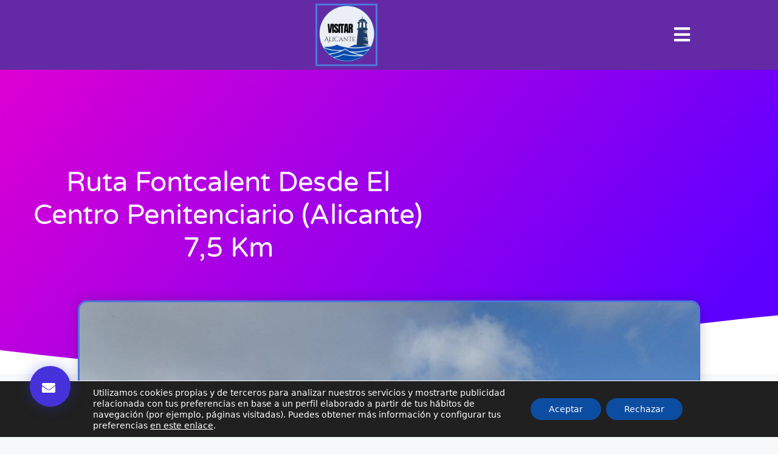

--- FILE ---
content_type: text/html; charset=utf-8
request_url: https://www.google.com/recaptcha/api2/aframe
body_size: 266
content:
<!DOCTYPE HTML><html><head><meta http-equiv="content-type" content="text/html; charset=UTF-8"></head><body><script nonce="YT0FVW08-5AhYpt68YfunQ">/** Anti-fraud and anti-abuse applications only. See google.com/recaptcha */ try{var clients={'sodar':'https://pagead2.googlesyndication.com/pagead/sodar?'};window.addEventListener("message",function(a){try{if(a.source===window.parent){var b=JSON.parse(a.data);var c=clients[b['id']];if(c){var d=document.createElement('img');d.src=c+b['params']+'&rc='+(localStorage.getItem("rc::a")?sessionStorage.getItem("rc::b"):"");window.document.body.appendChild(d);sessionStorage.setItem("rc::e",parseInt(sessionStorage.getItem("rc::e")||0)+1);localStorage.setItem("rc::h",'1768929778740');}}}catch(b){}});window.parent.postMessage("_grecaptcha_ready", "*");}catch(b){}</script></body></html>

--- FILE ---
content_type: text/css
request_url: https://www.visitaralicante.es/wp-content/uploads/elementor/css/post-6045.css?ver=1768505018
body_size: 1167
content:
.elementor-6045 .elementor-element.elementor-element-32d92ba > .elementor-container{max-width:500px;}.elementor-6045 .elementor-element.elementor-element-32d92ba{transition:background 0.3s, border 0.3s, border-radius 0.3s, box-shadow 0.3s;}.elementor-6045 .elementor-element.elementor-element-32d92ba > .elementor-background-overlay{transition:background 0.3s, border-radius 0.3s, opacity 0.3s;}.elementor-6045 .elementor-element.elementor-element-9e70be4 > .elementor-widget-wrap > .elementor-widget:not(.elementor-widget__width-auto):not(.elementor-widget__width-initial):not(:last-child):not(.elementor-absolute){margin-block-end:0px;}.elementor-6045 .elementor-element.elementor-element-9e70be4 > .elementor-element-populated{transition:background 0.3s, border 0.3s, border-radius 0.3s, box-shadow 0.3s;}.elementor-6045 .elementor-element.elementor-element-9e70be4 > .elementor-element-populated > .elementor-background-overlay{transition:background 0.3s, border-radius 0.3s, opacity 0.3s;}.elementor-widget-image .widget-image-caption{color:var( --e-global-color-text );font-family:var( --e-global-typography-text-font-family ), Sans-serif;font-weight:var( --e-global-typography-text-font-weight );}.elementor-6045 .elementor-element.elementor-element-1883c07 > .elementor-widget-container{margin:0px 0px 0px 0px;padding:30px 0px 18px 0px;}.elementor-6045 .elementor-element.elementor-element-1883c07 img{width:25%;}.elementor-widget-nav-menu .elementor-nav-menu .elementor-item{font-family:var( --e-global-typography-primary-font-family ), Sans-serif;font-weight:var( --e-global-typography-primary-font-weight );}.elementor-widget-nav-menu .elementor-nav-menu--main .elementor-item{color:var( --e-global-color-text );fill:var( --e-global-color-text );}.elementor-widget-nav-menu .elementor-nav-menu--main .elementor-item:hover,
					.elementor-widget-nav-menu .elementor-nav-menu--main .elementor-item.elementor-item-active,
					.elementor-widget-nav-menu .elementor-nav-menu--main .elementor-item.highlighted,
					.elementor-widget-nav-menu .elementor-nav-menu--main .elementor-item:focus{color:var( --e-global-color-accent );fill:var( --e-global-color-accent );}.elementor-widget-nav-menu .elementor-nav-menu--main:not(.e--pointer-framed) .elementor-item:before,
					.elementor-widget-nav-menu .elementor-nav-menu--main:not(.e--pointer-framed) .elementor-item:after{background-color:var( --e-global-color-accent );}.elementor-widget-nav-menu .e--pointer-framed .elementor-item:before,
					.elementor-widget-nav-menu .e--pointer-framed .elementor-item:after{border-color:var( --e-global-color-accent );}.elementor-widget-nav-menu{--e-nav-menu-divider-color:var( --e-global-color-text );}.elementor-widget-nav-menu .elementor-nav-menu--dropdown .elementor-item, .elementor-widget-nav-menu .elementor-nav-menu--dropdown  .elementor-sub-item{font-family:var( --e-global-typography-accent-font-family ), Sans-serif;font-weight:var( --e-global-typography-accent-font-weight );}.elementor-6045 .elementor-element.elementor-element-12cea76 > .elementor-widget-container{padding:0px 0px 0px 10px;}.elementor-6045 .elementor-element.elementor-element-12cea76 .elementor-nav-menu--dropdown a, .elementor-6045 .elementor-element.elementor-element-12cea76 .elementor-menu-toggle{color:#FFFFFF;fill:#FFFFFF;}.elementor-6045 .elementor-element.elementor-element-12cea76 .elementor-nav-menu--dropdown{background-color:#8B0EC5;}.elementor-6045 .elementor-element.elementor-element-12cea76 .elementor-nav-menu--dropdown a:hover,
					.elementor-6045 .elementor-element.elementor-element-12cea76 .elementor-nav-menu--dropdown a:focus,
					.elementor-6045 .elementor-element.elementor-element-12cea76 .elementor-nav-menu--dropdown a.elementor-item-active,
					.elementor-6045 .elementor-element.elementor-element-12cea76 .elementor-nav-menu--dropdown a.highlighted,
					.elementor-6045 .elementor-element.elementor-element-12cea76 .elementor-menu-toggle:hover,
					.elementor-6045 .elementor-element.elementor-element-12cea76 .elementor-menu-toggle:focus{color:#BB88D6;}.elementor-6045 .elementor-element.elementor-element-12cea76 .elementor-nav-menu--dropdown a:hover,
					.elementor-6045 .elementor-element.elementor-element-12cea76 .elementor-nav-menu--dropdown a:focus,
					.elementor-6045 .elementor-element.elementor-element-12cea76 .elementor-nav-menu--dropdown a.elementor-item-active,
					.elementor-6045 .elementor-element.elementor-element-12cea76 .elementor-nav-menu--dropdown a.highlighted{background-color:#8B0EC5;}.elementor-6045 .elementor-element.elementor-element-12cea76 .elementor-nav-menu--dropdown .elementor-item, .elementor-6045 .elementor-element.elementor-element-12cea76 .elementor-nav-menu--dropdown  .elementor-sub-item{font-family:"Poppins", Sans-serif;font-size:27px;font-weight:800;text-transform:uppercase;}.elementor-6045 .elementor-element.elementor-element-12cea76 .elementor-nav-menu--dropdown a{padding-left:0px;padding-right:0px;padding-top:13px;padding-bottom:13px;}.elementor-widget-divider{--divider-color:var( --e-global-color-secondary );}.elementor-widget-divider .elementor-divider__text{color:var( --e-global-color-secondary );font-family:var( --e-global-typography-secondary-font-family ), Sans-serif;font-weight:var( --e-global-typography-secondary-font-weight );}.elementor-widget-divider.elementor-view-stacked .elementor-icon{background-color:var( --e-global-color-secondary );}.elementor-widget-divider.elementor-view-framed .elementor-icon, .elementor-widget-divider.elementor-view-default .elementor-icon{color:var( --e-global-color-secondary );border-color:var( --e-global-color-secondary );}.elementor-widget-divider.elementor-view-framed .elementor-icon, .elementor-widget-divider.elementor-view-default .elementor-icon svg{fill:var( --e-global-color-secondary );}.elementor-6045 .elementor-element.elementor-element-98f9425{--divider-border-style:solid;--divider-color:#FFFFFF;--divider-border-width:1px;}.elementor-6045 .elementor-element.elementor-element-98f9425 .elementor-divider-separator{width:87%;margin:0 auto;margin-center:0;}.elementor-6045 .elementor-element.elementor-element-98f9425 .elementor-divider{text-align:center;padding-block-start:15px;padding-block-end:15px;}.elementor-widget-text-editor{font-family:var( --e-global-typography-text-font-family ), Sans-serif;font-weight:var( --e-global-typography-text-font-weight );color:var( --e-global-color-text );}.elementor-widget-text-editor.elementor-drop-cap-view-stacked .elementor-drop-cap{background-color:var( --e-global-color-primary );}.elementor-widget-text-editor.elementor-drop-cap-view-framed .elementor-drop-cap, .elementor-widget-text-editor.elementor-drop-cap-view-default .elementor-drop-cap{color:var( --e-global-color-primary );border-color:var( --e-global-color-primary );}.elementor-6045 .elementor-element.elementor-element-7fd1bd8 > .elementor-widget-container{padding:0px 0px 0px 10px;}.elementor-6045 .elementor-element.elementor-element-7fd1bd8{text-align:center;font-family:"Montserrat", Sans-serif;font-size:14px;font-weight:400;color:#FFFFFF;}#elementor-popup-modal-6045 .dialog-widget-content{animation-duration:2.8s;background-color:transparent;background-image:linear-gradient(180deg, #B77DD5 0%, #8B0EC5 17%);box-shadow:2px 8px 23px 3px rgba(0,0,0,0.2);}#elementor-popup-modal-6045{background-color:rgba(0,0,0,.8);justify-content:flex-end;align-items:center;pointer-events:all;}#elementor-popup-modal-6045 .dialog-message{width:400px;height:100vh;align-items:flex-start;}#elementor-popup-modal-6045 .dialog-close-button{display:flex;font-size:30px;}.eael-ext-scroll-to-top-wrap .eael-ext-scroll-to-top-button{bottom:15px;right:15px;width:50px;height:12px;z-index:9999;opacity:0.7;background-color:#000000;border-radius:5px;}.eael-ext-scroll-to-top-wrap .eael-ext-scroll-to-top-button i{font-size:16px;color:#ffffff;}.eael-ext-scroll-to-top-wrap .eael-ext-scroll-to-top-button svg{width:16px;height:16px;fill:#ffffff;}body:not(.rtl) #elementor-popup-modal-6045 .dialog-close-button{right:84.4%;}body.rtl #elementor-popup-modal-6045 .dialog-close-button{left:84.4%;}#elementor-popup-modal-6045 .dialog-close-button i{color:#FFFFFF;}#elementor-popup-modal-6045 .dialog-close-button svg{fill:#FFFFFF;}

--- FILE ---
content_type: text/css
request_url: https://www.visitaralicante.es/wp-content/uploads/elementor/css/post-6004.css?ver=1768505018
body_size: 2016
content:
.elementor-6004 .elementor-element.elementor-element-59857814:not(.elementor-motion-effects-element-type-background), .elementor-6004 .elementor-element.elementor-element-59857814 > .elementor-motion-effects-container > .elementor-motion-effects-layer{background-color:transparent;background-image:linear-gradient(130deg, #DD00D2 0%, #5E00FF 89%);}.elementor-6004 .elementor-element.elementor-element-59857814 > .elementor-background-overlay{background-image:url("https://www.visitaralicante.es/wp-content/uploads/Post-BG.png");background-position:center center;background-repeat:no-repeat;background-size:cover;opacity:0.15;transition:background 0.3s, border-radius 0.3s, opacity 0.3s;}.elementor-6004 .elementor-element.elementor-element-59857814 > .elementor-container{max-width:750px;min-height:500px;}.elementor-6004 .elementor-element.elementor-element-59857814{transition:background 0.3s, border 0.3s, border-radius 0.3s, box-shadow 0.3s;}.elementor-6004 .elementor-element.elementor-element-59857814 > .elementor-shape-bottom svg{width:calc(260% + 1.3px);height:120px;transform:translateX(-50%) rotateY(180deg);}.elementor-6004 .elementor-element.elementor-element-36bf7b89 > .elementor-element-populated{padding:0px 50px 0px 50px;}.elementor-widget-theme-post-title .elementor-heading-title{font-family:var( --e-global-typography-primary-font-family ), Sans-serif;font-weight:var( --e-global-typography-primary-font-weight );color:var( --e-global-color-primary );}.elementor-6004 .elementor-element.elementor-element-2c21adf{text-align:center;}.elementor-6004 .elementor-element.elementor-element-2c21adf .elementor-heading-title{font-family:"Varela Round", Sans-serif;font-size:45px;font-weight:300;text-transform:capitalize;line-height:1.2em;color:#ffffff;}.elementor-widget-button .elementor-button{background-color:var( --e-global-color-accent );font-family:var( --e-global-typography-accent-font-family ), Sans-serif;font-weight:var( --e-global-typography-accent-font-weight );}.elementor-6004 .elementor-element.elementor-element-78969bac .elementor-button{background-color:#4632da;font-family:"Montserrat", Sans-serif;font-size:22px;font-weight:500;text-transform:capitalize;fill:#ffffff;color:#ffffff;box-shadow:0px 0px 25px 0px rgba(53,56,240,0.35);border-radius:200px 200px 200px 200px;padding:25px 25px 20px 20px;}.elementor-6004 .elementor-element.elementor-element-78969bac .elementor-button:hover, .elementor-6004 .elementor-element.elementor-element-78969bac .elementor-button:focus{background-color:#00dafc;}.elementor-6004 .elementor-element.elementor-element-78969bac{width:initial;max-width:initial;bottom:0px;z-index:9999;}.elementor-6004 .elementor-element.elementor-element-78969bac > .elementor-widget-container{padding:0px 0px 50px 50px;}body:not(.rtl) .elementor-6004 .elementor-element.elementor-element-78969bac{left:-1px;}body.rtl .elementor-6004 .elementor-element.elementor-element-78969bac{right:-1px;}.elementor-6004 .elementor-element.elementor-element-37e907ae > .elementor-container{max-width:1356px;}.elementor-6004 .elementor-element.elementor-element-37e907ae{margin-top:-120px;margin-bottom:0px;}.elementor-6004 .elementor-element.elementor-element-6260f031 > .elementor-widget-wrap > .elementor-widget:not(.elementor-widget__width-auto):not(.elementor-widget__width-initial):not(:last-child):not(.elementor-absolute){margin-block-end:10px;}.elementor-6004 .elementor-element.elementor-element-6260f031 > .elementor-element-populated{padding:0px 0px 0px 0px;}.elementor-widget-theme-post-featured-image .widget-image-caption{color:var( --e-global-color-text );font-family:var( --e-global-typography-text-font-family ), Sans-serif;font-weight:var( --e-global-typography-text-font-weight );}.elementor-6004 .elementor-element.elementor-element-23802787 img{border-radius:15px 15px 15px 15px;box-shadow:0px 0px 20px 0px rgba(0,0,0,0.2);}.elementor-6004 .elementor-element.elementor-element-7754f89e{--spacer-size:20px;}.elementor-widget-theme-post-excerpt .elementor-widget-container{font-family:var( --e-global-typography-text-font-family ), Sans-serif;font-weight:var( --e-global-typography-text-font-weight );color:var( --e-global-color-text );}.elementor-6004 .elementor-element.elementor-element-d40c1e4 .elementor-widget-container{font-family:"Montserrat", Sans-serif;font-size:20px;line-height:1.5em;color:#3d4459;}.elementor-6004 .elementor-element.elementor-element-a9c54ce{--spacer-size:20px;}.elementor-6004 .elementor-element.elementor-element-ac48999{border-style:solid;border-width:1px 0px 1px 0px;border-color:rgba(159,163,173,0.2);padding:20px 0px 20px 0px;}.elementor-bc-flex-widget .elementor-6004 .elementor-element.elementor-element-4732c569.elementor-column .elementor-widget-wrap{align-items:center;}.elementor-6004 .elementor-element.elementor-element-4732c569.elementor-column.elementor-element[data-element_type="column"] > .elementor-widget-wrap.elementor-element-populated{align-content:center;align-items:center;}.elementor-widget-heading .elementor-heading-title{font-family:var( --e-global-typography-primary-font-family ), Sans-serif;font-weight:var( --e-global-typography-primary-font-weight );color:var( --e-global-color-primary );}.elementor-6004 .elementor-element.elementor-element-776653e6 .elementor-heading-title{font-family:"Varela Round", Sans-serif;font-size:20px;font-weight:300;text-transform:capitalize;line-height:1.2em;color:#4632da;}.elementor-6004 .elementor-element.elementor-element-2bdf37b9 > .elementor-element-populated{padding:0px 0px 0px 0px;}.elementor-6004 .elementor-element.elementor-element-6007911e{--alignment:right;--grid-side-margin:20px;--grid-column-gap:20px;--grid-row-gap:0px;--grid-bottom-margin:0px;--e-share-buttons-primary-color:#ffffff;--e-share-buttons-secondary-color:rgba(47,55,89,0.7);}.elementor-6004 .elementor-element.elementor-element-6007911e .elementor-share-btn{font-size:calc(1px * 10);}.elementor-6004 .elementor-element.elementor-element-6007911e .elementor-share-btn__icon{--e-share-buttons-icon-size:2em;}.elementor-6004 .elementor-element.elementor-element-6007911e .elementor-share-btn:hover{--e-share-buttons-secondary-color:#4632da;}.elementor-6004 .elementor-element.elementor-element-15b2436e{--spacer-size:20px;}.elementor-widget-theme-post-content{color:var( --e-global-color-text );font-family:var( --e-global-typography-text-font-family ), Sans-serif;font-weight:var( --e-global-typography-text-font-weight );}.elementor-6004 .elementor-element.elementor-element-1a4619cc{text-align:start;color:#3d4459;font-family:"Montserrat", Sans-serif;font-size:16px;font-weight:300;line-height:1.6em;}.elementor-widget-post-navigation span.post-navigation__prev--label{color:var( --e-global-color-text );}.elementor-widget-post-navigation span.post-navigation__next--label{color:var( --e-global-color-text );}.elementor-widget-post-navigation span.post-navigation__prev--label, .elementor-widget-post-navigation span.post-navigation__next--label{font-family:var( --e-global-typography-secondary-font-family ), Sans-serif;font-weight:var( --e-global-typography-secondary-font-weight );}.elementor-widget-post-navigation span.post-navigation__prev--title, .elementor-widget-post-navigation span.post-navigation__next--title{color:var( --e-global-color-secondary );font-family:var( --e-global-typography-secondary-font-family ), Sans-serif;font-weight:var( --e-global-typography-secondary-font-weight );}.elementor-6004 .elementor-element.elementor-element-5e72f884 > .elementor-widget-container{margin:0px 0px 50px 0px;}.elementor-6004 .elementor-element.elementor-element-5e72f884 span.post-navigation__prev--label{color:#4632da;}.elementor-6004 .elementor-element.elementor-element-5e72f884 span.post-navigation__next--label{color:#4632da;}.elementor-6004 .elementor-element.elementor-element-5e72f884 span.post-navigation__prev--label, .elementor-6004 .elementor-element.elementor-element-5e72f884 span.post-navigation__next--label{font-family:"Varela Round", Sans-serif;font-size:16px;}.elementor-6004 .elementor-element.elementor-element-5e72f884 span.post-navigation__prev--title, .elementor-6004 .elementor-element.elementor-element-5e72f884 span.post-navigation__next--title{color:#3d4459;font-family:"Montserrat", Sans-serif;font-size:18px;font-weight:300;}.elementor-6004 .elementor-element.elementor-element-5e72f884 .post-navigation__arrow-wrapper{color:#4632da;fill:#4632da;font-size:20px;}.elementor-6004 .elementor-element.elementor-element-5e72f884 .elementor-post-navigation__link a {gap:20px;}.elementor-6004 .elementor-element.elementor-element-5e72f884 .elementor-post-navigation__separator{background-color:rgba(159,163,173,0.2);width:1px;}.elementor-6004 .elementor-element.elementor-element-5e72f884 .elementor-post-navigation{color:rgba(159,163,173,0.2);border-block-width:1px;padding:45px 0;}.elementor-6004 .elementor-element.elementor-element-5e72f884 .elementor-post-navigation__next.elementor-post-navigation__link{width:calc(50% - (1px / 2));}.elementor-6004 .elementor-element.elementor-element-5e72f884 .elementor-post-navigation__prev.elementor-post-navigation__link{width:calc(50% - (1px / 2));}.elementor-6004 .elementor-element.elementor-element-c621594:not(.elementor-motion-effects-element-type-background), .elementor-6004 .elementor-element.elementor-element-c621594 > .elementor-motion-effects-container > .elementor-motion-effects-layer{background-color:transparent;background-image:linear-gradient(130deg, #32006B 0%, #C8B4DF 89%);}.elementor-6004 .elementor-element.elementor-element-c621594 > .elementor-background-overlay{background-image:url("https://www.visitaralicante.es/wp-content/uploads/CTA-Shapes.png");background-position:center center;background-repeat:no-repeat;background-size:cover;opacity:0.15;transition:background 0.3s, border-radius 0.3s, opacity 0.3s;}.elementor-6004 .elementor-element.elementor-element-c621594 > .elementor-container{max-width:1200px;}.elementor-6004 .elementor-element.elementor-element-c621594{transition:background 0.3s, border 0.3s, border-radius 0.3s, box-shadow 0.3s;margin-top:200px;margin-bottom:0px;padding:0px 0px 50px 0px;}.elementor-6004 .elementor-element.elementor-element-c621594 > .elementor-shape-top svg{width:calc(230% + 1.3px);height:100px;transform:translateX(-50%) rotateY(180deg);}.elementor-bc-flex-widget .elementor-6004 .elementor-element.elementor-element-5e8aedf.elementor-column .elementor-widget-wrap{align-items:center;}.elementor-6004 .elementor-element.elementor-element-5e8aedf.elementor-column.elementor-element[data-element_type="column"] > .elementor-widget-wrap.elementor-element-populated{align-content:center;align-items:center;}.elementor-6004 .elementor-element.elementor-element-5e8aedf > .elementor-element-populated{padding:50px 30px 0px 0px;}.elementor-6004 .elementor-element.elementor-element-2981896 > .elementor-widget-container{margin:40px 0px 0px 0px;}.elementor-6004 .elementor-element.elementor-element-2981896{text-align:start;}.elementor-6004 .elementor-element.elementor-element-2981896 .elementor-heading-title{font-family:"Varela Round", Sans-serif;font-size:45px;font-weight:300;text-transform:capitalize;line-height:1.2em;color:#ffffff;}.elementor-6004 .elementor-element.elementor-element-4e01c07{text-align:start;}.elementor-6004 .elementor-element.elementor-element-4e01c07 .elementor-heading-title{font-family:"Montserrat", Sans-serif;font-size:20px;font-weight:400;text-transform:capitalize;color:#ffffff;}.elementor-6004 .elementor-element.elementor-element-04dd1cc .elementor-button{background-color:#ffffff;font-family:"Montserrat", Sans-serif;font-size:15px;font-weight:500;text-transform:capitalize;fill:#00dafc;color:#00dafc;box-shadow:0px 0px 30px 0px rgba(0,0,0,0.1);border-radius:30px 30px 30px 30px;}.elementor-6004 .elementor-element.elementor-element-04dd1cc .elementor-button:hover, .elementor-6004 .elementor-element.elementor-element-04dd1cc .elementor-button:focus{background-color:#00dafc;color:#ffffff;}.elementor-6004 .elementor-element.elementor-element-04dd1cc > .elementor-widget-container{margin:50px 0px 0px 0px;}.elementor-6004 .elementor-element.elementor-element-04dd1cc .elementor-button-content-wrapper{flex-direction:row-reverse;}.elementor-6004 .elementor-element.elementor-element-04dd1cc .elementor-button .elementor-button-content-wrapper{gap:10px;}.elementor-6004 .elementor-element.elementor-element-04dd1cc .elementor-button:hover svg, .elementor-6004 .elementor-element.elementor-element-04dd1cc .elementor-button:focus svg{fill:#ffffff;}.elementor-6004 .elementor-element.elementor-element-a09ad5d > .elementor-element-populated{padding:0px 0px 0px 0px;}.elementor-widget-image .widget-image-caption{color:var( --e-global-color-text );font-family:var( --e-global-typography-text-font-family ), Sans-serif;font-weight:var( --e-global-typography-text-font-weight );}.elementor-6004 .elementor-element.elementor-element-4b430dd{width:var( --container-widget-width, 447px );max-width:447px;--container-widget-width:447px;--container-widget-flex-grow:0;text-align:end;}.elementor-6004 .elementor-element.elementor-element-4b430dd > .elementor-widget-container{margin:-10% 0% 0% 0%;}.elementor-6004 .elementor-element.elementor-element-4b430dd img{border-radius:0px 100px 100px 100px;box-shadow:0px 0px 30px 0px rgba(0,0,0,0.12);}@media(max-width:1024px){.elementor-6004 .elementor-element.elementor-element-59857814 > .elementor-container{min-height:650px;}.elementor-6004 .elementor-element.elementor-element-59857814 > .elementor-shape-bottom svg{height:195px;}.elementor-6004 .elementor-element.elementor-element-59857814{padding:0% 5% 0% 5%;}.elementor-6004 .elementor-element.elementor-element-2c21adf .elementor-heading-title{font-size:40px;}.elementor-6004 .elementor-element.elementor-element-37e907ae{padding:0px 30px 0px 30px;}.elementor-6004 .elementor-element.elementor-element-776653e6 .elementor-heading-title{font-size:24px;} .elementor-6004 .elementor-element.elementor-element-6007911e{--grid-side-margin:20px;--grid-column-gap:20px;--grid-row-gap:0px;--grid-bottom-margin:0px;}.elementor-6004 .elementor-element.elementor-element-c621594 > .elementor-background-overlay{background-position:center left;}.elementor-6004 .elementor-element.elementor-element-c621594 > .elementor-shape-top svg{height:70px;}.elementor-6004 .elementor-element.elementor-element-c621594{padding:5% 5% 5% 5%;}.elementor-6004 .elementor-element.elementor-element-5e8aedf > .elementor-element-populated{padding:0px 0px 0px 0px;}.elementor-6004 .elementor-element.elementor-element-2981896 .elementor-heading-title{font-size:34px;}.elementor-6004 .elementor-element.elementor-element-04dd1cc > .elementor-widget-container{margin:20px 0px 0px 0px;}.elementor-6004 .elementor-element.elementor-element-a09ad5d > .elementor-element-populated{padding:0px 0px 0px 020px;}.elementor-6004 .elementor-element.elementor-element-4b430dd > .elementor-widget-container{margin:-16% 0% 0% 0%;}}@media(max-width:767px){.elementor-6004 .elementor-element.elementor-element-59857814 > .elementor-container{min-height:500px;}.elementor-6004 .elementor-element.elementor-element-59857814{padding:10% 5% 0% 5%;}.elementor-6004 .elementor-element.elementor-element-36bf7b89 > .elementor-element-populated{padding:0px 0px 0px 0px;}.elementor-6004 .elementor-element.elementor-element-2c21adf{text-align:center;}.elementor-6004 .elementor-element.elementor-element-2c21adf .elementor-heading-title{font-size:30px;}.elementor-6004 .elementor-element.elementor-element-78969bac > .elementor-widget-container{margin:0px 0px 0px 0px;padding:0px 0px 20px 20px;}.elementor-6004 .elementor-element.elementor-element-37e907ae{padding:20px 20px 0px 20px;}.elementor-6004 .elementor-element.elementor-element-23802787{text-align:center;}.elementor-6004 .elementor-element.elementor-element-776653e6{text-align:center;}.elementor-6004 .elementor-element.elementor-element-776653e6 .elementor-heading-title{font-size:24px;line-height:1.4em;}.elementor-6004 .elementor-element.elementor-element-6007911e{--alignment:center;} .elementor-6004 .elementor-element.elementor-element-6007911e{--grid-side-margin:20px;--grid-column-gap:20px;--grid-row-gap:0px;--grid-bottom-margin:0px;}.elementor-6004 .elementor-element.elementor-element-c621594{margin-top:0150px;margin-bottom:0px;padding:15% 5% 5% 5%;}.elementor-6004 .elementor-element.elementor-element-5e8aedf > .elementor-element-populated{padding:5% 5% 5% 5%;}.elementor-6004 .elementor-element.elementor-element-2981896{text-align:center;}.elementor-6004 .elementor-element.elementor-element-2981896 .elementor-heading-title{font-size:28px;}.elementor-6004 .elementor-element.elementor-element-4e01c07{text-align:center;}.elementor-6004 .elementor-element.elementor-element-4b430dd > .elementor-widget-container{margin:20% 0% -15% 0%;}}